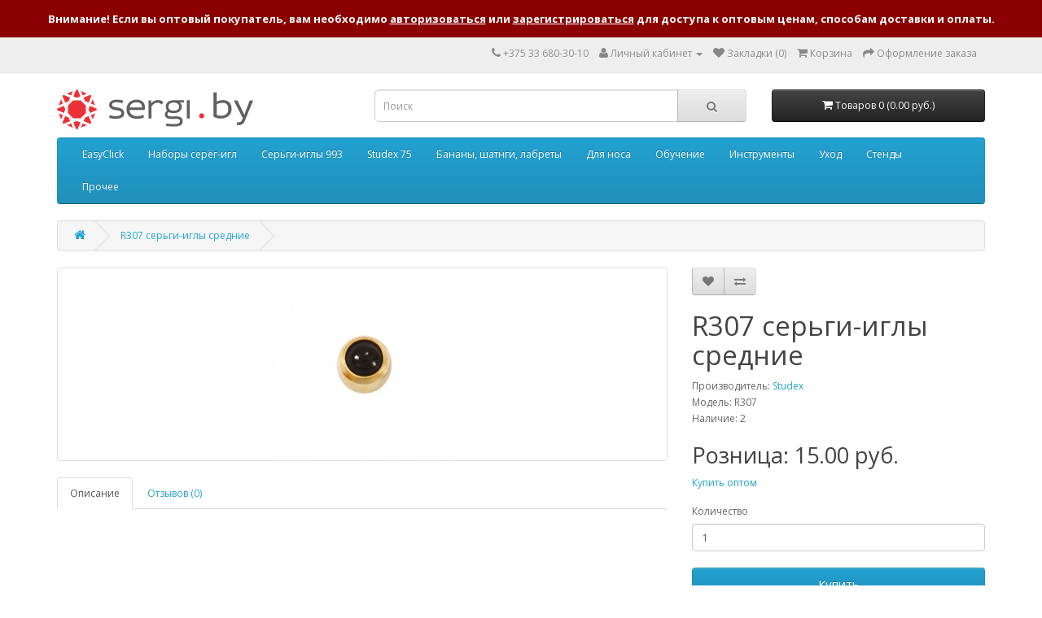

--- FILE ---
content_type: text/html; charset=utf-8
request_url: https://sergi.by/index.php?route=product/product&product_id=145
body_size: 29039
content:
<!DOCTYPE html>
<!--[if IE]><![endif]-->
<!--[if IE 8 ]><html dir="ltr" lang="ru" class="ie8"><![endif]-->
<!--[if IE 9 ]><html dir="ltr" lang="ru" class="ie9"><![endif]-->
<!--[if (gt IE 9)|!(IE)]><!-->
<html dir="ltr" lang="ru">
<!--<![endif]-->
<head>
<meta charset="UTF-8" />
<meta name="viewport" content="width=device-width, initial-scale=1">
<meta http-equiv="X-UA-Compatible" content="IE=edge">
<title>R307 серьги-иглы средние</title>
<base href="https://sergi.by/" />
<script src="catalog/view/javascript/jquery/jquery-2.1.1.min.js" type="text/javascript"></script>
<link href="catalog/view/javascript/bootstrap/css/bootstrap.min.css" rel="stylesheet" media="screen" />
<script src="catalog/view/javascript/bootstrap/js/bootstrap.min.js" type="text/javascript"></script>
<link href="catalog/view/javascript/font-awesome/css/font-awesome.min.css" rel="stylesheet" type="text/css" />
<link href="//fonts.googleapis.com/css?family=Open+Sans:400,400i,300,700" rel="stylesheet" type="text/css" />
<link href="catalog/view/theme/medsergi/stylesheet/stylesheet.css" rel="stylesheet">
<link href="catalog/view/javascript/jquery/magnific/magnific-popup.css" type="text/css" rel="stylesheet" media="screen" />
<link href="catalog/view/javascript/jquery/datetimepicker/bootstrap-datetimepicker.min.css" type="text/css" rel="stylesheet" media="screen" />
<link href="catalog/view/theme/default/stylesheet/popupcart.css?ver=1.6.1" type="text/css" rel="stylesheet" media="screen" />
<link href="catalog/view/javascript/jquery/owl-carousel/owl.carousel.css" type="text/css" rel="stylesheet" media="screen" />
<link href="catalog/view/javascript/qdenh.css?vr=2090330681" type="text/css" rel="stylesheet" media="screen" />
<script src="catalog/view/javascript/common.js" type="text/javascript"></script>
<link href="https://sergi.by/index.php?route=product/product&amp;product_id=145" rel="canonical" />
<link href="https://sergi.by/image/catalog/sergi-favicon.png" rel="icon" />
<script src="catalog/view/javascript/jquery/magnific/jquery.magnific-popup.min.js" type="text/javascript"></script>
<script src="catalog/view/javascript/jquery/datetimepicker/moment.js" type="text/javascript"></script>
<script src="catalog/view/javascript/jquery/datetimepicker/bootstrap-datetimepicker.min.js" type="text/javascript"></script>
<script src="catalog/view/javascript/popupcart.js" type="text/javascript"></script>
<script src="catalog/view/javascript/jquery/owl-carousel/owl.carousel.min.js" type="text/javascript"></script>
<script src="catalog/view/javascript/qdenh.js?vr=1635913238" type="text/javascript"></script>
<!-- Global site tag (gtag.js) - Google Analytics -->
<script async src="https://www.googletagmanager.com/gtag/js?id=UA-156304099-1"></script>
<script>
  window.dataLayer = window.dataLayer || [];
  function gtag(){dataLayer.push(arguments);}
  gtag('js', new Date());

  gtag('config', 'UA-156304099-1');
</script>
<!-- / Global site tag (gtag.js) - Google Analytics -->
<!-- Yandex.Metrika counter -->
<script type="text/javascript" >
   (function(m,e,t,r,i,k,a){m[i]=m[i]||function(){(m[i].a=m[i].a||[]).push(arguments)};
   m[i].l=1*new Date();k=e.createElement(t),a=e.getElementsByTagName(t)[0],k.async=1,k.src=r,a.parentNode.insertBefore(k,a)})
   (window, document, "script", "https://mc.yandex.ru/metrika/tag.js", "ym");

   ym(54542959, "init", {
        clickmap:true,
        trackLinks:true,
        accurateTrackBounce:true,
        webvisor:true
   });
</script>
<noscript><div><img src="https://mc.yandex.ru/watch/54542959" style="position:absolute; left:-9999px;" alt="" /></div></noscript>
<!-- /Yandex.Metrika counter -->
</head>
<body class="product-product-145">
<div class='header-message-green' style='background-color: darkred;'>Внимание! Если вы оптовый покупатель, вам необходимо <a href='/index.php?route=account/login'>авторизоваться</a> или <a href='/index.php?route=account/simpleregister'>зарегистрироваться</a> для доступа к оптовым ценам, способам доставки и оплаты.</div><!--
<div class="alert alert-danger" style="text-align: center"><i class="fa fa-exclamation-circle"></i> На сайте ведутся технические работы. ВОЗМОЖНЫ ПРОБЛЕМЫ С РЕГИСТРАЦИЕЙ И ОФОРМЛЕНИЕМ ЗАКАЗОВ.</div>
<div class="header-message-green">Новое поступление товара 04.06.2020.</div>
<div class="header-message-yellow">Поступление товара ожидается 2 сентября.</div>
-->
<nav id="top">
  <div class="container">
            <div id="top-links" class="nav pull-right">
      <ul class="list-inline">
        <li><a href="https://sergi.by/contact"><i class="fa fa-phone"></i></a> <span class="hidden-xs hidden-sm hidden-md">+375 33 680-30-10</span></li>
        <li class="dropdown"><a href="https://sergi.by/my-account" title="Личный кабинет" class="dropdown-toggle" data-toggle="dropdown"><i class="fa fa-user"></i> <span class="hidden-xs hidden-sm hidden-md">Личный кабинет</span> <span class="caret"></span></a>
          <ul class="dropdown-menu dropdown-menu-right">
                        <li><a href="https://sergi.by/simpleregister">Регистрация</a></li>
            <li><a href="https://sergi.by/login">Авторизация</a></li>
                      </ul>
        </li>
        <li><a href="https://sergi.by/wishlist" id="wishlist-total" title="Закладки (0)"><i class="fa fa-heart"></i> <span class="hidden-xs hidden-sm hidden-md">Закладки (0)</span></a></li>
        <li><a href="https://sergi.by/simplecheckout" title="Корзина"><i class="fa fa-shopping-cart"></i> <span class="hidden-xs hidden-sm hidden-md">Корзина</span></a></li>
        <li><a href="https://sergi.by/simplecheckout" title="Оформление заказа"><i class="fa fa-share"></i> <span class="hidden-xs hidden-sm hidden-md">Оформление заказа</span></a></li>
      </ul>
    </div>
  </div>
</nav>
<header>
  <div class="container">
    <div class="row">
      <div class="col-sm-4">
        <div id="logo">
                    <a href="https://sergi.by/"><img src="https://sergi.by/image/catalog/medsergi-logo.png" title="SERGI.BY" alt="SERGI.BY" class="img-responsive" /></a>
                  </div>
      </div>
      <div class="col-sm-5"><div id="search" class="input-group">
  <input type="text" name="search" value="" placeholder="Поиск" class="form-control input-lg" />
  <span class="input-group-btn">
    <button type="button" class="btn btn-default btn-lg"><i class="fa fa-search"></i></button>
  </span>
</div>      </div>
      <div class="col-sm-3"><div id="cart" class="btn-group btn-block">
  <button type="button" data-toggle="dropdown" data-loading-text="Загрузка..." class="btn btn-inverse btn-block btn-lg dropdown-toggle"><i class="fa fa-shopping-cart"></i> <span id="cart-total">Товаров 0 (0.00 руб.)</span></button>
  <ul class="dropdown-menu pull-right">
        <li>
      <p class="text-center">Ваша корзина пуста!</p>
    </li>
      </ul>
</div>
</div>
    </div>
  </div>
</header>
<div class="container">
  <nav id="menu" class="navbar">
    <div class="navbar-header"><span id="category" class="visible-xs">Категории</span>
      <button type="button" class="btn btn-navbar navbar-toggle" data-toggle="collapse" data-target=".navbar-ex1-collapse"><i class="fa fa-bars"></i></button>
    </div>
    <div class="collapse navbar-collapse navbar-ex1-collapse">
      <ul class="nav navbar-nav">
                        <li class="dropdown"><a href="https://sergi.by/easyclick" class="dropdown-toggle" data-toggle="dropdown">EasyClick</a>
          <div class="dropdown-menu">
            <div class="dropdown-inner">
                            <ul class="list-unstyled">
                                <li><a href="https://sergi.by/easyclick/instrument-easyclick">Инструменты и аксессуары (3)</a></li>
                              </ul>
                          </div>
            <a href="https://sergi.by/easyclick" class="see-all">Смотреть Все EasyClick</a> </div>
        </li>
                                <li><a href="https://sergi.by/nabory-sereg-igl">Наборы серёг-игл</a></li>
                                <li class="dropdown"><a href="https://sergi.by/sergi-igly-993" class="dropdown-toggle" data-toggle="dropdown">Серьги-иглы 993</a>
          <div class="dropdown-menu">
            <div class="dropdown-inner">
                            <ul class="list-unstyled">
                                <li><a href="https://sergi.by/sergi-igly-993/s-pokrytiem">С покрытием (23)</a></li>
                                <li><a href="https://sergi.by/sergi-igly-993/bez-pokrytiya">Без покрытия (7)</a></li>
                                <li><a href="https://sergi.by/sergi-igly-993/v-individualnoj-upakovke">В индивидуальной упаковке (0)</a></li>
                              </ul>
                          </div>
            <a href="https://sergi.by/sergi-igly-993" class="see-all">Смотреть Все Серьги-иглы 993</a> </div>
        </li>
                                <li><a href="https://sergi.by/sistema-75">Studex 75</a></li>
                                <li><a href="https://sergi.by/dlya-pirsinga">Бананы, шатнги, лабреты</a></li>
                                <li><a href="https://sergi.by/sergi-dlya-nosa">Для носа</a></li>
                                <li><a href="https://sergi.by/obuchenie">Обучение</a></li>
                                <li><a href="https://sergi.by/index.php?route=product/category&amp;path=65">Инструменты</a></li>
                                <li><a href="https://sergi.by/index.php?route=product/category&amp;path=66">Уход</a></li>
                                <li><a href="https://sergi.by/index.php?route=product/category&amp;path=111">Стенды</a></li>
                                <li><a href="https://sergi.by/index.php?route=product/category&amp;path=112">Прочее</a></li>
                      </ul>
    </div>
  </nav>
</div>
<div class="container">
  <ul class="breadcrumb">
        <li><a href="https://sergi.by/"><i class="fa fa-home"></i></a></li>
        <li><a href="https://sergi.by/index.php?route=product/product&amp;product_id=145">R307 серьги-иглы средние</a></li>
      </ul>
  <div class="row">                <div id="content" class="col-sm-12">      <div class="row">
                                <div class="col-sm-8">
                    <ul class= 
		        'thumbnails'			>
                        <li><a class="thumbnail" href="https://sergi.by/image/cache/catalog/import_files/1b/1b632960a6c911e9bbe8002590dd6528_1b632961a6c911e9bbe8002590dd6528-500x500.jpg" title="R307 серьги-иглы средние"><img src="https://sergi.by/image/cache/catalog/import_files/1b/1b632960a6c911e9bbe8002590dd6528_1b632961a6c911e9bbe8002590dd6528-228x228.jpg" title="R307 серьги-иглы средние" alt="R307 серьги-иглы средние" /></a></li>
                                  </ul>
                    <ul class="nav nav-tabs">
            <li class="active"><a href="#tab-description" data-toggle="tab">Описание</a></li>
                                    <li><a href="#tab-review" data-toggle="tab">Отзывов (0)</a></li>
                      </ul>
          <div class="tab-content">
            <div class="tab-pane active" id="tab-description"></div>
                                    <div class="tab-pane" id="tab-review">
              <form class="form-horizontal" id="form-review">
                <div id="review"></div>
                <h2>Написать отзыв</h2>
                                <div class="form-group required">
                  <div class="col-sm-12">
                    <label class="control-label" for="input-name">Ваше имя:</label>
                    <input type="text" name="name" value="" id="input-name" class="form-control" />
                  </div>
                </div>
                <div class="form-group required">
                  <div class="col-sm-12">
                    <label class="control-label" for="input-review">Ваш отзыв:</label>
                    <textarea name="text" rows="5" id="input-review" class="form-control"></textarea>
                    <div class="help-block"><span style="color: #FF0000;">Примечание:</span> HTML разметка не поддерживается! Используйте обычный текст.</div>
                  </div>
                </div>
                <div class="form-group required">
                  <div class="col-sm-12">
                    <label class="control-label">Оценка:</label>
                    &nbsp;&nbsp;&nbsp; Плохо&nbsp;
                    <input type="radio" name="rating" value="1" />
                    &nbsp;
                    <input type="radio" name="rating" value="2" />
                    &nbsp;
                    <input type="radio" name="rating" value="3" />
                    &nbsp;
                    <input type="radio" name="rating" value="4" />
                    &nbsp;
                    <input type="radio" name="rating" value="5" />
                    &nbsp;Хорошо</div>
                </div>
                                <div class="buttons clearfix">
                  <div class="pull-right">
                    <button type="button" id="button-review" data-loading-text="Загрузка..." class="btn btn-primary">Отправить отзыв</button>
                  </div>
                </div>
                              </form>
            </div>
                      </div>
        </div>
                                <div class="col-sm-4">
          <div class="btn-group">
            <button type="button" data-toggle="tooltip" class="btn btn-default" title="В закладки" onclick="wishlist.add('145');"><i class="fa fa-heart"></i></button>
            <button type="button" data-toggle="tooltip" class="btn btn-default" title="В сравнение" onclick="compare.add('145');"><i class="fa fa-exchange"></i></button>
          </div>
          <h1>R307 серьги-иглы средние</h1>
          <ul class="list-unstyled">
                        <li>Производитель: <a href="https://sergi.by/studex">Studex</a></li>
                        <li>Модель: R307</li>
                        <li>Наличие: 2</li>
          </ul>
                    <ul class="list-unstyled">
                        <li>
              <h2>Розница: 15.00 руб.</h2>
            </li>
                                                          </ul>
          
		<div style="padding-bottom: 15px;"><a href="/opt/">Купить оптом</a></div>	
          <div id="product">
                                    <div class="form-group">
               
    			<label class="control-label" for="input-quantity">Количество</label>
			               
    			<input type="text" name="quantity" value="1" size="2" id="input-quantity" class="form-control" />
					<!-- NeoSeo Exchange 1c - begin -->
			<div class="warehouse">
		        </div>
		<!-- NeoSeo Exchange 1c - end -->
              <input type="hidden" name="product_id" value="145" />
              <br />
               
							<button type='button' id='button-cart' data-loading-text='Загрузка...' class='btn btn-primary btn-lg btn-block'>Купить</button>			
            </div>
                      </div>
                    <div class="rating">
            <p>
                                          <span class="fa fa-stack"><i class="fa fa-star-o fa-stack-1x"></i></span>
                                                        <span class="fa fa-stack"><i class="fa fa-star-o fa-stack-1x"></i></span>
                                                        <span class="fa fa-stack"><i class="fa fa-star-o fa-stack-1x"></i></span>
                                                        <span class="fa fa-stack"><i class="fa fa-star-o fa-stack-1x"></i></span>
                                                        <span class="fa fa-stack"><i class="fa fa-star-o fa-stack-1x"></i></span>
                                          <a href="" onclick="$('a[href=\'#tab-review\']').trigger('click'); return false;">0 отзывов</a> / <a href="" onclick="$('a[href=\'#tab-review\']').trigger('click'); return false;">Написать отзыв</a></p>
            <hr>
            <!-- AddThis Button BEGIN -->
            <div class="addthis_toolbox addthis_default_style" data-url="https://sergi.by/index.php?route=product/product&amp;product_id=145"><a class="addthis_button_facebook_like" fb:like:layout="button_count"></a> <a class="addthis_button_tweet"></a> <a class="addthis_button_pinterest_pinit"></a> <a class="addthis_counter addthis_pill_style"></a></div>
            <script type="text/javascript" src="//s7.addthis.com/js/300/addthis_widget.js#pubid=ra-515eeaf54693130e"></script>
            <!-- AddThis Button END -->
          </div>
                  </div>
      </div>
                  </div>
    </div>
</div>
<script type="text/javascript"><!--
$('select[name=\'recurring_id\'], input[name="quantity"]').change(function(){
	$.ajax({
		url: 'index.php?route=product/product/getRecurringDescription',
		type: 'post',
		data: $('input[name=\'product_id\'], input[name=\'quantity\'], select[name=\'recurring_id\']'),
		dataType: 'json',
		beforeSend: function() {
			$('#recurring-description').html('');
		},
		success: function(json) {
			$('.alert, .text-danger').remove();

			if (json['success']) {
				$('#recurring-description').html(json['success']);
			}
		}
	});
});
//--></script>
<script type="text/javascript"><!--
$('#button-cart').on('click', function() {
	$.ajax({
		url: 'index.php?route=checkout/cart/add',
		type: 'post',
		data: $('#product input[type=\'text\'], #product input[type=\'hidden\'], #product input[type=\'radio\']:checked, #product input[type=\'checkbox\']:checked, #product select, #product textarea'),
		dataType: 'json',
		beforeSend: function() {
			$('#button-cart').button('loading');
		},
		complete: function() {
			$('#button-cart').button('reset');
		},
		success: function(json) {
			$('.alert, .text-danger').remove();
			$('.form-group').removeClass('has-error');

			if (json['error']) {
				if (json['error']['option']) {
					for (i in json['error']['option']) {
						var element = $('#input-option' + i.replace('_', '-'));

						if (element.parent().hasClass('input-group')) {
							element.parent().after('<div class="text-danger">' + json['error']['option'][i] + '</div>');
						} else {
							element.after('<div class="text-danger">' + json['error']['option'][i] + '</div>');
						}
					}
				}

				if (json['error']['recurring']) {
					$('select[name=\'recurring_id\']').after('<div class="text-danger">' + json['error']['recurring'] + '</div>');
				}

				// Highlight any found errors
				$('.text-danger').parent().addClass('has-error');
			}

			if (json['success']) {
				$('.breadcrumb').after('<div class="alert alert-success">' + json['success'] + '<button type="button" class="close" data-dismiss="alert">&times;</button></div>');

				$('#cart > button').html('<span id="cart-total"><i class="fa fa-shopping-cart"></i> ' + json['total'] + '</span>');

				$('html, body').animate({ scrollTop: 0 }, 'slow');

				$('#cart > ul').load('index.php?route=common/cart/info ul li');
			}
		},
        error: function(xhr, ajaxOptions, thrownError) {
            alert(thrownError + "\r\n" + xhr.statusText + "\r\n" + xhr.responseText);
        }
	});
});
//--></script>
<script type="text/javascript"><!--
$('.date').datetimepicker({
	pickTime: false
});

$('.datetime').datetimepicker({
	pickDate: true,
	pickTime: true
});

$('.time').datetimepicker({
	pickDate: false
});

$('button[id^=\'button-upload\']').on('click', function() {
	var node = this;

	$('#form-upload').remove();

	$('body').prepend('<form enctype="multipart/form-data" id="form-upload" style="display: none;"><input type="file" name="file" /></form>');

	$('#form-upload input[name=\'file\']').trigger('click');

	if (typeof timer != 'undefined') {
    	clearInterval(timer);
	}

	timer = setInterval(function() {
		if ($('#form-upload input[name=\'file\']').val() != '') {
			clearInterval(timer);

			$.ajax({
				url: 'index.php?route=tool/upload',
				type: 'post',
				dataType: 'json',
				data: new FormData($('#form-upload')[0]),
				cache: false,
				contentType: false,
				processData: false,
				beforeSend: function() {
					$(node).button('loading');
				},
				complete: function() {
					$(node).button('reset');
				},
				success: function(json) {
					$('.text-danger').remove();

					if (json['error']) {
						$(node).parent().find('input').after('<div class="text-danger">' + json['error'] + '</div>');
					}

					if (json['success']) {
						alert(json['success']);

						$(node).parent().find('input').val(json['code']);
					}
				},
				error: function(xhr, ajaxOptions, thrownError) {
					alert(thrownError + "\r\n" + xhr.statusText + "\r\n" + xhr.responseText);
				}
			});
		}
	}, 500);
});
//--></script>
<script type="text/javascript"><!--
$('#review').delegate('.pagination a', 'click', function(e) {
    e.preventDefault();

    $('#review').fadeOut('slow');

    $('#review').load(this.href);

    $('#review').fadeIn('slow');
});

$('#review').load('index.php?route=product/product/review&product_id=145');

$('#button-review').on('click', function() {
	$.ajax({
		url: 'index.php?route=product/product/write&product_id=145',
		type: 'post',
		dataType: 'json',
		data: $("#form-review").serialize(),
		beforeSend: function() {
			$('#button-review').button('loading');
		},
		complete: function() {
			$('#button-review').button('reset');
		},
		success: function(json) {
			$('.alert-success, .alert-danger').remove();

			if (json['error']) {
				$('#review').after('<div class="alert alert-danger"><i class="fa fa-exclamation-circle"></i> ' + json['error'] + '</div>');
			}

			if (json['success']) {
				$('#review').after('<div class="alert alert-success"><i class="fa fa-check-circle"></i> ' + json['success'] + '</div>');

				$('input[name=\'name\']').val('');
				$('textarea[name=\'text\']').val('');
				$('input[name=\'rating\']:checked').prop('checked', false);
			}
		}
	});
});

$(document).ready(function() {
	$('.thumbnails').magnificPopup({
		type:'image',
		delegate: 'a',
		gallery: {
			enabled:true
		}
	});
});
//--></script>
<footer>
  <div class="container">
    <div class="row">
            <div class="col-sm-3">
        <h5>Информация</h5>
        <ul class="list-unstyled">
                    <li><a href="https://sergi.by/opt">Оптовое предложение</a></li>
                    <li><a href="https://sergi.by/about_us">О магазине</a></li>
                    <li><a href="https://sergi.by/dostavka-i-oplata">Доставка и оплата</a></li>
                    <li><a href="https://sergi.by/sertifikaty">Сертификаты и т.д.</a></li>
                    <li><a href="https://sergi.by/uhod-za-prokolom">Уход за проколом</a></li>
                    <li><a href="https://sergi.by/terms">Условия соглашения</a></li>
                    <li><a href="https://sergi.by/kak-sovershit-pokupku">Как совершить покупку</a></li>
                    <li><a href="https://sergi.by/ispolzovanie-promokodov">Промокоды</a></li>
                  </ul>
      </div>
            <div class="col-sm-3">
        <h5>Служба поддержки</h5>
        <ul class="list-unstyled">
          <li><a href="https://sergi.by/contact">Контакты</a></li>
          <li><a href="https://sergi.by/return-add">Возврат товара</a></li>
          <li><a href="https://sergi.by/sitemap">Карта сайта</a></li>
        </ul>
      </div>
      <div class="col-sm-3">
        <h5>Дополнительно</h5>
        <ul class="list-unstyled">
          <!-- <li><a href="https://sergi.by/brands">Бренд</a></li> -->
          <li><a href="https://sergi.by/vouchers">Подарочные сертификаты</a></li>
          <li><a href="https://sergi.by/affiliates">Партнерская программа</a></li>
          <li><a href="https://sergi.by/specials">Акции</a></li>
        </ul>
      </div>
      <div class="col-sm-3">
        <h5>Личный Кабинет</h5>
        <ul class="list-unstyled">
          <li><a href="https://sergi.by/my-account">Личный Кабинет</a></li>
          <li><a href="https://sergi.by/order-history">История заказов</a></li>
          <li><a href="https://sergi.by/wishlist">Закладки</a></li>
          <li><a href="https://sergi.by/newsletter">Рассылка</a></li>
        </ul>
      </div>
    </div>
    <hr>
    <!-- <p>SERGI.BY &copy; 2026</p> -->
        <div class="company-info">
            <p>
                ООО "ИНКСЕРВИС" Юридический и почтовый адрес: г.Минск, ул.Скрыганова, 16 пом.266
                Регистрация №192965757, Мингорисполком, 07.09.2017<br>
                Номер в торговом реестре 471021 от 15.01.2020<br>
                mail<span style="display: none;">fuck-bots</span>@<span style="display: none;">fuck-bots</span>sergi.by. Время обработки заказов: Пн-Пт 11:00 - 19:00.
            </p>
        </div>
        <div class="payment-logos"><img src="/image/payment-1.png"><img src="/image/payment-2.png"></div>
  </div>
</footer>

<!--
OpenCart is open source software and you are free to remove the powered by OpenCart if you want, but its generally accepted practise to make a small donation.
Please donate via PayPal to donate@opencart.com
//-->

<!-- Theme created by Welford Media for OpenCart 2.0 www.welfordmedia.co.uk -->

 
	<script>
	function quantity_control() {
	$('.quantity_input').each(function() {
	$(this).attr('readonly', 'readonly');
	var minimum = $(this).val();
	var maximum = $(this).attr('data-maximum');
	if(maximum <= 0) {
		$(this).val('0');
		$(this).parent().parent().find('.button-group').children().first().attr('disabled', 'disabled');
		if ($('.form-group').length !=0) {
			$(this).parent().parent().find('#button-cart').attr('disabled', 'disabled');
		}
		var text = 'данный товар закончился.';
	} else {
		var text = 'данного товара осталось всего ' + maximum + ' ед!'
	}
	
	$(this).next().click(function () {
	if ((~~$(this).prev().val()+ ~~minimum) <= ~~maximum) {
		$(this).prev().val(~~$(this).prev().val()+ ~~minimum);
	} else {
	if ($(this).parent().find('.stock_warning').length ==0) { $(this).parent().append($('<span class="stock_warning">На нашем складе ' + text + '</span>').fadeIn()); }
	$(this).parent().find('.stock_warning').fadeIn().delay('2000').fadeOut();
	}
	});
	$(this).prev().click(function () {
	if ($(this).next().val() > ~~minimum) {
		$(this).next().val(~~$(this).next().val()- ~~minimum);
	}
	});
	});
	}
	$(document).ready(function() {
		quantity_control();
	});
	</script>
	<style>
	.quantity_div {display:block; width:80px; height:26px; position:relative; padding:0; text-align:center; margin: 10px auto; line-height:normal !important;}
	.form-group .quantity_div {display:inline-block; vertical-align:middle;}
	.quantity_input {text-align:center; width:28px; height:24px !important; margin:0 -3px !important; border:solid 1px #d2d2d2 !important; border-radius:0 !important; box-shadow:inset 1px 1px 1px #ddd; background:#fff !important; color:#555 !important; font-family:Arial;}
	.plus, .minus {display:inline-block; vertical-align:top; height:24px !important; padding:3px 5px 3px !important; color:#888; border:solid 1px #d2d2d2; background:#eee; text-shadow:0 1px 0 #fff; box-shadow:inset 0 1px 0 #fff; font-size:14px; cursor:pointer; font-family:Arial;}
	.minus{border-radius:3px 0 0 3px; border-right:none;}
	.plus{border-radius:0 3px 3px 0; border-left:none;}
	.plus:hover, .minus:hover {background:#e5e5e5;}
	.stock_warning {position:absolute; z-index:999; left:-49px; bottom:35px; width:180px !important; padding:10px !important; background:#fefefe; background: linear-gradient(to bottom, #fefefe 0%, #f0f0f0 100%); box-shadow: 1px 1px 10px #ccc; line-height:15px; border:solid 1px #ddd; border-radius:10px; display:block; color:#f00 !important; font-size:12px;}
	</style>
	
</body></html>

--- FILE ---
content_type: application/javascript
request_url: https://sergi.by/catalog/view/javascript/qdenh.js?vr=1635913238
body_size: 7382
content:
function OCTgeturlparam(param) {
	var urlParams = new URLSearchParams(window.location.search);
	return urlParams.get(param) !== null ? param+'='+urlParams.get(param) : '';
}
var OCT4_GET_LANG = '';
var qdenh_ur1201 = 'index.php?route=total/qdenh/';
var qdenh_url230 = 'index.php?route=extension/total/qdenh/';
var qdenh_url401 = 'index.php?route=extension/qdenh/total/qdenh|';
var qdenh_url402 = 'index.php?route=extension/qdenh/total/qdenh.';

var qdenh = {
	'settimer': function() {
		var countDownDate = [];
		var xtimer = [];
		$.each($("[class*='qdenhtimer']"), function() {
			if(! $(this).attr('endt')) { 
			return false;
			}
			qdenh_id = $(this).attr('qdenh_id').toString();			
			endt = $(this).attr('endt').toString();
			countDownDate[qdenh_id] = new Date(endt).getTime();
			//console.log(new Date(endt)); console.log(new Date());
 			(function(qdenh_id) {
				xtimer[qdenh_id] = setInterval(function() {
					now = new Date().getTime();
					distance = countDownDate[qdenh_id] - now;
					days = Math.floor(distance / (1000 * 60 * 60 * 24));
					hours = Math.floor((distance % (1000 * 60 * 60 * 24)) / (1000 * 60 * 60));
					minutes = Math.floor((distance % (1000 * 60 * 60)) / (1000 * 60));
					seconds = Math.floor((distance % (1000 * 60)) / 1000);
					format = days + "d " + hours + "h "+ minutes + "m " + seconds + "s ";
					if(days == 0) {
						format = hours + "h "+ minutes + "m " + seconds + "s ";
					}
 					$('.qdenhtimer'+qdenh_id).html(format + ' <b class="fa fa-clock-o"></b>');
					if (distance < 0) {
						clearInterval(xtimer[qdenh_id]);
						$('.qdenh'+qdenh_id).remove();					
					}
				}, 1000);
			})(qdenh_id);
 		});
	},
	'setpophtml': function(qdenh_id, title, htmldata) {		
		var pophtml = '<div id="pop-qdenh'+qdenh_id+'" class="modal fade" role="dialog"> <div class="modal-dialog modal-lg"> <div class="modal-content">';
		pophtml += '<div class="modal-header"> <button type="button" class="close" data-dismiss="modal">&times;</button> <h4>'+title+'</h4> </div>';
		pophtml += '<div class="modal-body">'+htmldata+'</div>';
		pophtml += '</div></div></div>';
		$('body').append(pophtml);
	},
	'setpophtmloc4': function(qdenh_id, title, htmldata) {		
		var pophtml = '<div id="pop-qdenh'+qdenh_id+'" class="modal fade" role="dialog"> <div class="modal-dialog modal-lg"> <div class="modal-content">';
		pophtml += '<div class="modal-header"> <h4>'+title+'</h4> <button type="button" class="btn-close" data-bs-dismiss="modal" aria-label="Close"></button> </div>';
		pophtml += '<div class="modal-body">'+htmldata+'</div>';
		pophtml += '</div></div></div>';
		$('body').append(pophtml);
	},
	'atgrid': function() {
  		var product_ids = [];
 		$("[onclick*='cart.add'], [onclick*='addToCart'], .product-thumb form input[name='product_id']").each(function() {
			if($(this).closest('form').find("[name*='product_id']").length) {
				var target = $(this).closest('.product-thumb, .product-wrapper');
				var product_id = $(this).val(); 
			} else {
				var target = $(this).closest('.product-thumb, .product-wrapper');
				var product_id = $(this).attr('onclick').match(/[0-9]+/).toString(); 
			}
			if(target.length && target.hasClass('qdenh_atgridcol') == false) {
				target.addClass('qdenh_atgridcol').addClass('qdenh_atgridcol'+product_id);
				product_ids.push(product_id);
 			}
		});
		if(product_ids.length) { 
			//console.log(product_ids.length);
 			$.ajax({
				url: qdenh_url230 + 'getcache' + OCT4_GET_LANG,
				type: 'post',
				data: {product_ids:product_ids},
				cache: true,
				complete: function() { 
				},
				success: function(json) {
					if(json) {
						//console.log(json);
						$("[onclick*='cart.add'], [onclick*='addToCart'], .product-thumb form input[name='product_id']").each(function() {
 							if($(this).closest('form').find("[name*='product_id']").length) {
								var target = $(this).closest('.product-thumb, .product-wrapper');
								var product_id = $(this).val(); 
							} else {
								var target = $(this).closest('.product-thumb, .product-wrapper');
								var product_id = $(this).attr('onclick').match(/[0-9]+/).toString(); 
							}
							if(json[product_id] && target.length && target.find('.qdenh_aslowas').length == 0) {
								if(json[product_id]['aslowas'] !== undefined && json[product_id]['aslowas'].length) { 
									target.prepend(json[product_id]['aslowas']);
									target.find('.price').after(json[product_id]['table']);
								}
							}
						});
					}
				}
			});
		}		
  	},	
	'prodpage': function() {
		var product_ids = [];
		var product_id = false;
		
		if($(".button-group-page input[name='product_id']").length) {
			product_id = $(".button-group-page input[name='product_id']").val();
			product_ids.push(product_id);
		} else if($('#input-product-id').length) {
			product_id = $('#input-product-id').val();
			product_ids.push(product_id);
		} else if($(".product-info input[name='product_id']").length) {
			product_id = $(".product-info input[name='product_id']").val();
			product_ids.push(product_id);
		} else if($("#product input[name='product_id']").length) {
			product_id = $("#product input[name='product_id']").val();
			product_ids.push(product_id);
		} 
			
		if (product_ids.length) {
			$.ajax({
				url: qdenh_url230 + 'getcache' + OCT4_GET_LANG,
				type: 'post',
				data: {product_ids:product_ids},
				cache: true,
				complete: function() { 
				},
				success: function(json) {
					if(json) {
						//console.log(json);
						var target = $('.col-sm-8 ul.thumbnails li:eq(0)');
						var target_J2 = $('.route-product-product .product-info .left .image');
						var target_J3 = $('.product-left .product-image');
						var target_OC4 = $('.magnific-popup');
						
						if(json[product_id] && target.length && target.find('.qdenh_aslowas').length == 0) {
							if(json[product_id]['aslowas'] !== undefined && json[product_id]['aslowas'].length) { 
								target.prepend(json[product_id]['aslowas']);
							}
							$('#product').before(json[product_id]['offer_content']);
						}
						if(json[product_id] && target_OC4.length && target_OC4.find('.qdenh_aslowas').length == 0) {
							if(json[product_id]['aslowas'] !== undefined && json[product_id]['aslowas'].length) { 
								target_OC4.prepend(json[product_id]['aslowas']);
							}
							$('#product').before(json[product_id]['offer_content']);
						}
						if(json[product_id] && target_J2.length && target_J2.find('.qdenh_aslowas').length == 0) {
							if(json[product_id]['aslowas'] !== undefined && json[product_id]['aslowas'].length) { 
								target_J2.prepend(json[product_id]['aslowas']);
							}
							$('.route-product-product #product ul.price').after(json[product_id]['offer_content']);
						}
						if(json[product_id] && target_J3.length && target_J3.find('.qdenh_aslowas').length == 0) {
							if(json[product_id]['aslowas'] !== undefined && json[product_id]['aslowas'].length) { 
								target_J3.prepend(json[product_id]['aslowas']);
							}
							$('#product').before(json[product_id]['offer_content']);
						}
					}
				}
			});
		}
	},
	'initjson': function() {
		qdenh.atgrid(); 
		$(document).ajaxStop(function() { qdenh.atgrid(); qdenh.settimer(); });
		qdenh.prodpage();
	}	
}
$(document).ready(function() {
qdenh.initjson();
});